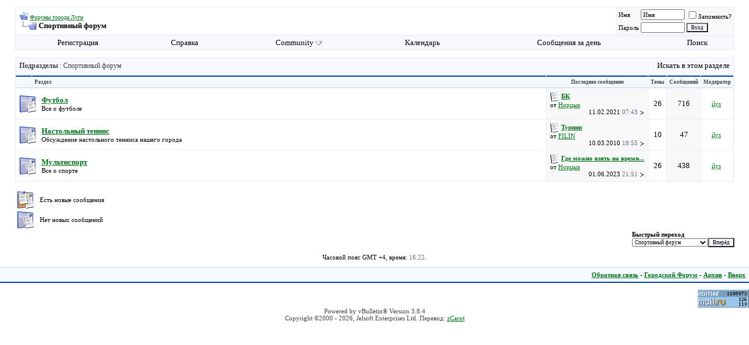

--- FILE ---
content_type: text/html; charset=windows-1251
request_url: http://xn--80afx6a.xn--p1ai/forumdisplay.php?s=c07168c7744d52970cd090556a3ea496&f=10
body_size: 7936
content:
<!DOCTYPE html PUBLIC "-//W3C//DTD XHTML 1.0 Transitional//EN" "http://www.w3.org/TR/xhtml1/DTD/xhtml1-transitional.dtd">
<html xmlns="http://www.w3.org/1999/xhtml" dir="ltr" lang="ru">
<head>
<meta http-equiv="Content-Type" content="text/html; charset=windows-1251" />
<meta name="generator" content="vBulletin 3.8.4" />

<meta name="keywords" content="Спортивный форум, " />
<meta name="description" content="" />


<!-- CSS Stylesheet -->
<style type="text/css" id="vbulletin_css">
/**
* vBulletin 3.8.4 CSS
* Style: 'moon'; Style ID: 2
*/
body
{
	background: #FFFFFF;
	color: #444444;
	font: 8pt tahoma;
	margin: 0px 0px 0px 0px;
	padding: 0px;
}
a:link, body_alink
{
	color: #007118;
	text-decoration: underline;
}
a:visited, body_avisited
{
	color: #007118;
	text-decoration: underline;
}
a:hover, a:active, body_ahover
{
	color: #003FBC;
	text-decoration: none;
}
.page
{
	background: #FFFFFF;
	color: #000000;
}
td, th, p, li
{
	font: 10pt tahoma;
}
.tborder
{
	background: #E9EEF8;
	color: #000000;
	border: 1px solid #F4F8FF;
}
.tcat
{
	background: #F8F9FC;
	color: #444444;
	font: bold 9pt tahoma;
}
.tcat a:link, .tcat_alink
{
	color: #007118;
	text-decoration: underline;
}
.tcat a:visited, .tcat_avisited
{
	color: #007118;
	text-decoration: underline;
}
.tcat a:hover, .tcat a:active, .tcat_ahover
{
	color: #003FBC;
	text-decoration: none;
}
.thead
{
	background: #F4F4F4;
	color: #444444;
	font: bold 9px tahoma;
	    padding:7px; 
	    margin:0px; 
	    background-color: #F4F8FF;
	    border-top:2px solid #003FBC;
	    border-bottom:1px solid #C6DBFF;
}
.thead a:link, .thead_alink
{
	color: #007118;
	text-decoration: underline;
}
.thead a:visited, .thead_avisited
{
	color: #007118;
	text-decoration: underline;
}
.thead a:hover, .thead a:active, .thead_ahover
{
	color: #003FBC;
	text-decoration: none;
}
.tfoot
{
	background: #F4F8FF;
	color: #000000;
	font-size: 8pt;
	    border-bottom:2px solid #003FBC;
	    border-top:1px solid #C6DBFF;
}
.tfoot a:link, .tfoot_alink
{
	color: #007118;
	text-decoration: underline;
}
.tfoot a:visited, .tfoot_avisited
{
	color: #007118;
	text-decoration: underline;
}
.tfoot a:hover, .tfoot a:active, .tfoot_ahover
{
	color: #003FBC;
	text-decoration: none;
}
.alt1, .alt1Active
{
	background: #FFFFFF;
	color: #000000;
}
.alt2, .alt2Active
{
	background: #F8F8F8;
	color: #000000;
}
.inlinemod
{
	background: #FFFFCC;
	color: #000000;
}
.wysiwyg
{
	background: #F5F5FF;
	color: #000000;
	font: 8pt tahoma;
}
textarea, .bginput
{
	font: 9pt tahoma;
}
.bginput option, .bginput optgroup
{
	font-size: 9pt;
	font-family: tahoma;
}
.button
{
	background: #F5F5FF;
	color: #000000;
	font: 9px tahoma;
}
select
{
	font: 9px tahoma;
}
option, optgroup
{
	font-size: 9px;
	font-family: tahoma;
}
.smallfont
{
	font: 11px tahoma;
}
.time
{
	color: #666686;
}
.navbar
{
	font: 10px tahoma;
}
.highlight
{
	color: #B80000;
	font-weight: bold;
}
.fjsel
{
	background: #3E5C92;
	color: #E0E0F6;
}
.fjdpth0
{
	background: #F7F7F7;
	color: #000000;
}
.panel
{
	background: #E4E7F5 url(images/gradients/gradient_panel.gif) repeat-x top left;
	color: #000000;
	padding: 10px;
	border: 2px outset;
}
.panelsurround
{
	background: #D1D4E0 url(images/gradients/gradient_panelsurround.gif) repeat-x top left;
	color: #000000;
}
legend
{
	color: #22229C;
	font: 9px tahoma, verdana, geneva, lucida, 'lucida grande', arial, helvetica, sans-serif;
}
.vbmenu_control
{
	background: #F8F9FC;
	color: #000000;
	font: none 9px tahoma;
	padding: 3px 6px 3px 6px;
	white-space: nowrap;
}
.vbmenu_control a:link, .vbmenu_control_alink
{
	color: #000000;
	text-decoration: none;
}
.vbmenu_control a:visited, .vbmenu_control_avisited
{
	color: #000000;
	text-decoration: none;
}
.vbmenu_control a:hover, .vbmenu_control a:active, .vbmenu_control_ahover
{
	color: #B80000;
	text-decoration: none;
}
.vbmenu_popup
{
	background: #FFFFFF;
	color: #000000;
	border: 1px solid #0B198C;
}
.vbmenu_option
{
	background: #BBC7CE;
	color: #000000;
	font: 11px verdana, geneva, lucida, 'lucida grande', arial, helvetica, sans-serif;
	white-space: nowrap;
	cursor: pointer;
}
.vbmenu_option a:link, .vbmenu_option_alink
{
	color: #000000;
	text-decoration: none;
}
.vbmenu_option a:visited, .vbmenu_option_avisited
{
	color: #000000;
	text-decoration: none;
}
.vbmenu_option a:hover, .vbmenu_option a:active, .vbmenu_option_ahover
{
	color: #B80000;
	text-decoration: none;
}
.vbmenu_hilite
{
	background: #8A949E;
	color: #FFFFFF;
	font: 11px verdana, geneva, lucida, 'lucida grande', arial, helvetica, sans-serif;
	white-space: nowrap;
	cursor: pointer;
}
.vbmenu_hilite a:link, .vbmenu_hilite_alink
{
	color: #FFFFFF;
	text-decoration: none;
}
.vbmenu_hilite a:visited, .vbmenu_hilite_avisited
{
	color: #FFFFFF;
	text-decoration: none;
}
.vbmenu_hilite a:hover, .vbmenu_hilite a:active, .vbmenu_hilite_ahover
{
	color: #FFFFFF;
	text-decoration: none;
}
/* ***** styling for 'big' usernames on postbit etc. ***** */
.bigusername { font-size: 10pt; }

/* ***** small padding on 'thead' elements ***** */
td.thead, div.thead { padding: 4px; }

/* ***** basic styles for multi-page nav elements */
.pagenav a { text-decoration: none; }
.pagenav td { padding: 2px 4px 2px 4px; }

/* ***** define margin and font-size for elements inside panels ***** */
.fieldset { margin-bottom: 6px; }
.fieldset, .fieldset td, .fieldset p, .fieldset li { font-size: 11px; }

/* ***** don't change the following ***** */
form { display: inline; }
label { cursor: default; }
.normal { font-weight: normal; }
.inlineimg { vertical-align: middle; }
</style>
<link rel="stylesheet" type="text/css" href="clientscript/vbulletin_important.css?v=384" />


<!-- / CSS Stylesheet -->

<script type="text/javascript" src="clientscript/yui/yahoo-dom-event/yahoo-dom-event.js?v=384"></script>
<script type="text/javascript" src="clientscript/yui/connection/connection-min.js?v=384"></script>
<script type="text/javascript">
<!--
var SESSIONURL = "s=b1cc523db16bfd4dc1141bdfe8148a41&";
var SECURITYTOKEN = "guest";
var IMGDIR_MISC = "images/misc";
var vb_disable_ajax = parseInt("0", 10);
// -->
</script>
<script type="text/javascript" src="clientscript/vbulletin_global.js?v=384"></script>
<script type="text/javascript" src="clientscript/vbulletin_menu.js?v=384"></script>


<title>Спортивный форум - Форумы города Луги</title>

</head>
<body>

<!-- content table -->
<!-- open content container -->

<div align="center">
	<div class="page" style="width:100%; text-align:left">
		<div style="padding:0px 25px 0px 25px" align="left">





<br />

<!-- breadcrumb, login, pm info -->
<table class="tborder" cellpadding="6" cellspacing="1" border="0" width="100%" align="center">
<tr>
	<td class="alt1" width="100%">
		
			<table cellpadding="0" cellspacing="0" border="0">
			<tr valign="bottom">
				<td><a href="#" onclick="history.back(1); return false;"><img src="images/misc/navbits_start.gif" alt="Вернуться" border="0" /></a></td>
				<td>&nbsp;</td>
				<td width="100%"><span class="navbar"><a href="index.php?s=b1cc523db16bfd4dc1141bdfe8148a41" accesskey="1">Форумы города Луги</a></span> </td>
			</tr>
			<tr>
				<td class="navbar" style="font-size:10pt; padding-top:1px" colspan="3"><a href="/forumdisplay.php?s=c07168c7744d52970cd090556a3ea496&amp;f=10"><img class="inlineimg" src="images/misc/navbits_finallink_ltr.gif" alt="Перезагрузить страницу" border="0" /></a> <strong>
	Спортивный форум

</strong></td>
			</tr>
			</table>
		
	</td>

	<td class="alt2" nowrap="nowrap" style="padding:0px">
		<!-- login form -->
		<form action="login.php?do=login" method="post" onsubmit="md5hash(vb_login_password, vb_login_md5password, vb_login_md5password_utf, 0)">
		<script type="text/javascript" src="clientscript/vbulletin_md5.js?v=384"></script>
		<table cellpadding="0" cellspacing="3" border="0">
		<tr>
			<td class="smallfont" style="white-space: nowrap;"><label for="navbar_username">Имя</label></td>
			<td><input type="text" class="bginput" style="font-size: 11px" name="vb_login_username" id="navbar_username" size="10" accesskey="u" tabindex="101" value="Имя" onfocus="if (this.value == 'Имя') this.value = '';" /></td>
			<td class="smallfont" nowrap="nowrap"><label for="cb_cookieuser_navbar"><input type="checkbox" name="cookieuser" value="1" tabindex="103" id="cb_cookieuser_navbar" accesskey="c" />Запомнить?</label></td>
		</tr>
		<tr>
			<td class="smallfont"><label for="navbar_password">Пароль</label></td>
			<td><input type="password" class="bginput" style="font-size: 11px" name="vb_login_password" id="navbar_password" size="10" tabindex="102" /></td>
			<td><input type="submit" class="button" value="Вход" tabindex="104" title="Введите ваше имя пользователя и пароль, чтобы войти, или нажмите кнопку 'Регистрация', чтобы зарегистрироваться." accesskey="s" /></td>
		</tr>
		</table>
		<input type="hidden" name="s" value="b1cc523db16bfd4dc1141bdfe8148a41" />
		<input type="hidden" name="securitytoken" value="guest" />
		<input type="hidden" name="do" value="login" />
		<input type="hidden" name="vb_login_md5password" />
		<input type="hidden" name="vb_login_md5password_utf" />
		</form>
		<!-- / login form -->
	</td>

</tr>
</table>
<!-- / breadcrumb, login, pm info -->

<!-- nav buttons bar -->
<div class="tborder" style="padding:1px; border-top-width:0px">
	<table cellpadding="0" cellspacing="0" border="0" width="100%" align="center">
	<tr align="center">
		
		
			<td class="vbmenu_control"><a href="register.php?s=b1cc523db16bfd4dc1141bdfe8148a41" rel="nofollow">Регистрация</a></td>
		
		
		<td class="vbmenu_control"><a rel="help" href="faq.php?s=b1cc523db16bfd4dc1141bdfe8148a41" accesskey="5">Справка</a><!-- 123 --></td>

		
			<td class="vbmenu_control"><a id="community" href="/forumdisplay.php?f=10&amp;nojs=1#community" rel="nofollow" accesskey="6">Community</a> <script type="text/javascript"> vbmenu_register("community"); </script></td>
		
		<td class="vbmenu_control"><a href="calendar.php?s=b1cc523db16bfd4dc1141bdfe8148a41">Календарь</a></td>
		
			
				
				<td class="vbmenu_control"><a href="search.php?s=b1cc523db16bfd4dc1141bdfe8148a41&amp;do=getdaily" accesskey="2">Сообщения за день</a></td>
				
				<td class="vbmenu_control"><a id="navbar_search" href="search.php?s=b1cc523db16bfd4dc1141bdfe8148a41" accesskey="4" rel="nofollow">Поиск</a> </td>
			
			
		
		
		
		</tr>
	</table>
</div>
<!-- / nav buttons bar -->

<br />






<!-- NAVBAR POPUP MENUS -->

	
	<!-- community link menu -->
	<div class="vbmenu_popup" id="community_menu" style="display:none;margin-top:3px" align="left">
		<table cellpadding="4" cellspacing="1" border="0">
		<tr><td class="thead">Community Links</td></tr>
		
		
					<tr><td class="vbmenu_option"><a href="group.php?s=b1cc523db16bfd4dc1141bdfe8148a41">Социальные группы</a></td></tr>
		
		
					<tr><td class="vbmenu_option"><a href="album.php?s=b1cc523db16bfd4dc1141bdfe8148a41">Изображения и альбомы</a></td></tr>
		
		
		
			<tr><td class="vbmenu_option"><a href="memberlist.php?s=b1cc523db16bfd4dc1141bdfe8148a41">Пользователи</a></td></tr>
		
		
		</table>
	</div>
	<!-- / community link menu -->
	
	
	
	<!-- header quick search form -->
	<div class="vbmenu_popup" id="navbar_search_menu" style="display:none;margin-top:3px" align="left">
		<table cellpadding="4" cellspacing="1" border="0">
		<tr>
			<td class="thead">Поиск по форуму</td>
		</tr>
		<tr>
			<td class="vbmenu_option" title="nohilite">
				<form action="search.php?do=process" method="post">

					<input type="hidden" name="do" value="process" />
					<input type="hidden" name="quicksearch" value="1" />
					<input type="hidden" name="childforums" value="1" />
					<input type="hidden" name="exactname" value="1" />
					<input type="hidden" name="s" value="b1cc523db16bfd4dc1141bdfe8148a41" />
					<input type="hidden" name="securitytoken" value="guest" />
					<div><input type="text" class="bginput" name="query" size="25" tabindex="1001" /><input type="submit" class="button" value="Вперёд" tabindex="1004" /></div>
					<div style="margin-top:6px">
						<label for="rb_nb_sp0"><input type="radio" name="showposts" value="0" id="rb_nb_sp0" tabindex="1002" checked="checked" />Отобразить темы</label>
						&nbsp;
						<label for="rb_nb_sp1"><input type="radio" name="showposts" value="1" id="rb_nb_sp1" tabindex="1003" />Отображать сообщения</label>
					</div>
				</form>
			</td>
		</tr>
		
		<tr>
			<td class="vbmenu_option"><a href="tags.php?s=b1cc523db16bfd4dc1141bdfe8148a41" rel="nofollow">Поиск по метке</a></td>
		</tr>
		
		<tr>
			<td class="vbmenu_option"><a href="search.php?s=b1cc523db16bfd4dc1141bdfe8148a41" accesskey="4" rel="nofollow">Расширенный поиск</a></td>
		</tr>
		
		</table>
	</div>
	<!-- / header quick search form -->
	
	
	
<!-- / NAVBAR POPUP MENUS -->

<!-- PAGENAV POPUP -->
	<div class="vbmenu_popup" id="pagenav_menu" style="display:none">
		<table cellpadding="4" cellspacing="1" border="0">
		<tr>
			<td class="thead" nowrap="nowrap">К странице...</td>
		</tr>
		<tr>
			<td class="vbmenu_option" title="nohilite">
			<form action="index.php" method="get" onsubmit="return this.gotopage()" id="pagenav_form">
				<input type="text" class="bginput" id="pagenav_itxt" style="font-size:11px" size="4" />
				<input type="button" class="button" id="pagenav_ibtn" value="Вперёд" />
			</form>
			</td>
		</tr>
		</table>
	</div>
<!-- / PAGENAV POPUP -->







<!-- sub-forum list  -->
<table class="tborder" cellpadding="6" cellspacing="1" border="0" width="100%" align="center" style="border-bottom-width:0px">
<tr>
	<td class="tcat" width="100%">Подразделы<span class="normal"> : Спортивный форум</span></td>
	
	<td class="vbmenu_control" id="forumsearch.subforums" nowrap="nowrap"><a href="search.php?s=b1cc523db16bfd4dc1141bdfe8148a41&amp;f=10" rel="nofollow">Искать в этом разделе</a> </td>
	
</tr>
</table>
<table class="tborder" cellpadding="6" cellspacing="1" border="0" width="100%" align="center">
<thead>
	<tr align="center">
	  <td class="thead">&nbsp;</td>
	  <td class="thead" width="100%" align="left">Раздел</td>
	  <td class="thead">Последнее сообщение</td>
	  <td class="thead">Темы</td>
	  <td class="thead">Сообщений</td>
	  
	  <td class="thead">Модератор</td>
	  
	</tr>
</thead>

<tbody>

	<tr align="center">
		<td class="alt1Active" colspan="2" align="left" id="f34">

		<table cellpadding="0" cellspacing="0" border="0">
		<tr>
			<td><img src="images/statusicon/forum_old.gif" alt="" border="0" id="forum_statusicon_34" /></td>
			<td><img src="clear.gif" alt="" width="9" height="1" border="0" /></td>
			<td>
			<div>
				<a href="forumdisplay.php?s=b1cc523db16bfd4dc1141bdfe8148a41&amp;f=34"><strong>Футбол</strong></a>
				
			</div>
			<div class="smallfont">Все о футболе</div>
			
			
			</td>
		</tr>
		</table>

		</td>
		<td class="alt2">
<div class="smallfont" align="left">
	<div>
		<span style="white-space:nowrap">
		<img class="inlineimg" src="images/icons/icon1.gif" alt="" border="0" />
		
		<a href="showthread.php?s=b1cc523db16bfd4dc1141bdfe8148a41&amp;goto=newpost&amp;t=23051" style="white-space:nowrap" title="К первому непрочитанному сообщению в теме 'БК'"><strong>БК</strong></a></span>
	</div>
	<div style="white-space:nowrap">
		от <a href="member.php?s=b1cc523db16bfd4dc1141bdfe8148a41&amp;find=lastposter&amp;f=34" rel="nofollow">Норцыз</a>
	</div>
	<div align="right" style="white-space:nowrap">
		11.02.2021 <span class="time">07:43</span>
		<a href="showthread.php?s=b1cc523db16bfd4dc1141bdfe8148a41&amp;p=160368#post160368"><img class="inlineimg" src="images/buttons/lastpost.gif" alt="К последнему сообщению" border="0" /></a>
	</div>
</div>
</td>
		<td class="alt1">26</td>
		<td class="alt2">716</td>
		
		<td class="alt1"><div class="smallfont"><a href="member.php?s=b1cc523db16bfd4dc1141bdfe8148a41&amp;u=379">ilys</a>&nbsp;</div></td>
		
	</tr>


</tbody>



<tbody>

	<tr align="center">
		<td class="alt1Active" colspan="2" align="left" id="f33">

		<table cellpadding="0" cellspacing="0" border="0">
		<tr>
			<td><img src="images/statusicon/forum_old.gif" alt="" border="0" id="forum_statusicon_33" /></td>
			<td><img src="clear.gif" alt="" width="9" height="1" border="0" /></td>
			<td>
			<div>
				<a href="forumdisplay.php?s=b1cc523db16bfd4dc1141bdfe8148a41&amp;f=33"><strong>Настольный теннис</strong></a>
				
			</div>
			<div class="smallfont">Обсуждение настольного тенниса нашего города</div>
			
			
			</td>
		</tr>
		</table>

		</td>
		<td class="alt2">
<div class="smallfont" align="left">
	<div>
		<span style="white-space:nowrap">
		<img class="inlineimg" src="images/icons/icon1.gif" alt="" border="0" />
		
		<a href="showthread.php?s=b1cc523db16bfd4dc1141bdfe8148a41&amp;goto=newpost&amp;t=7422" style="white-space:nowrap" title="К первому непрочитанному сообщению в теме 'Турнир'"><strong>Турнир</strong></a></span>
	</div>
	<div style="white-space:nowrap">
		от <a href="member.php?s=b1cc523db16bfd4dc1141bdfe8148a41&amp;find=lastposter&amp;f=33" rel="nofollow">FILIN</a>
	</div>
	<div align="right" style="white-space:nowrap">
		10.03.2010 <span class="time">18:55</span>
		<a href="showthread.php?s=b1cc523db16bfd4dc1141bdfe8148a41&amp;p=108865#post108865"><img class="inlineimg" src="images/buttons/lastpost.gif" alt="К последнему сообщению" border="0" /></a>
	</div>
</div>
</td>
		<td class="alt1">10</td>
		<td class="alt2">47</td>
		
		<td class="alt1"><div class="smallfont"><a href="member.php?s=b1cc523db16bfd4dc1141bdfe8148a41&amp;u=379">ilys</a>&nbsp;</div></td>
		
	</tr>


</tbody>



<tbody>

	<tr align="center">
		<td class="alt1Active" colspan="2" align="left" id="f35">

		<table cellpadding="0" cellspacing="0" border="0">
		<tr>
			<td><img src="images/statusicon/forum_old.gif" alt="" border="0" id="forum_statusicon_35" /></td>
			<td><img src="clear.gif" alt="" width="9" height="1" border="0" /></td>
			<td>
			<div>
				<a href="forumdisplay.php?s=b1cc523db16bfd4dc1141bdfe8148a41&amp;f=35"><strong>Мультиспорт</strong></a>
				
			</div>
			<div class="smallfont">Все о спорте</div>
			
			
			</td>
		</tr>
		</table>

		</td>
		<td class="alt2">
<div class="smallfont" align="left">
	<div>
		<span style="white-space:nowrap">
		<img class="inlineimg" src="images/icons/icon1.gif" alt="" border="0" />
		
		<a href="showthread.php?s=b1cc523db16bfd4dc1141bdfe8148a41&amp;goto=newpost&amp;t=23076" style="white-space:nowrap" title="К первому непрочитанному сообщению в теме 'Где можно взять на время беговую дорожку?'"><strong>Где можно взять на время...</strong></a></span>
	</div>
	<div style="white-space:nowrap">
		от <a href="member.php?s=b1cc523db16bfd4dc1141bdfe8148a41&amp;find=lastposter&amp;f=35" rel="nofollow">Норцыз</a>
	</div>
	<div align="right" style="white-space:nowrap">
		01.06.2023 <span class="time">21:51</span>
		<a href="showthread.php?s=b1cc523db16bfd4dc1141bdfe8148a41&amp;p=160477#post160477"><img class="inlineimg" src="images/buttons/lastpost.gif" alt="К последнему сообщению" border="0" /></a>
	</div>
</div>
</td>
		<td class="alt1">26</td>
		<td class="alt2">438</td>
		
		<td class="alt1"><div class="smallfont"><a href="member.php?s=b1cc523db16bfd4dc1141bdfe8148a41&amp;u=379">ilys</a>&nbsp;</div></td>
		
	</tr>


</tbody>



</table>
<br />
<!-- / sub-forum list  -->




<script type="text/javascript" src="clientscript/vbulletin_read_marker.js?v=384"></script>
<script type="text/javascript">
<!--
vbphrase['doubleclick_forum_markread'] = "Двойное нажатие на эту иконку пометит текущий раздел как прочитанный";
init_forum_readmarker_system();
//-->
</script>


<!-- forum search menu -->
<div class="vbmenu_popup" id="forumsearch_menu" style="display:none">
<form action="search.php?do=process" method="post">
	<table cellpadding="4" cellspacing="1" border="0">
	<tr>
		<td class="thead">Искать в этом разделе<a name="goto_forumsearch"></a></td>
	</tr>
	<tr>
		<td class="vbmenu_option" title="nohilite">
			<input type="hidden" name="s" value="b1cc523db16bfd4dc1141bdfe8148a41" />
			<input type="hidden" name="securitytoken" value="guest" />
			<input type="hidden" name="do" value="process" />
			<input type="hidden" name="forumchoice[]" value="10" />
			<input type="hidden" name="childforums" value="1" />
			<input type="hidden" name="exactname" value="1" />
			<div><input type="text" class="bginput" name="query" size="25" tabindex="1001" /><input type="submit" class="button" value="Вперёд" accesskey="s" tabindex="1004" /></div>
		</td>
	</tr>
	<tr>
		<td class="vbmenu_option" title="nohilite">
			<label for="rb_fd_sp0"><input type="radio" name="showposts" value="0" id="rb_fd_sp0" tabindex="1002" checked="checked" />Отобразить темы</label>
			&nbsp;
			<label for="rb_fd_sp1"><input type="radio" name="showposts" value="1" id="rb_fd_sp1" tabindex="1003" />Отображать сообщения</label>
		</td>
	</tr>
	<tr>
		<td class="vbmenu_option"><a href="search.php?s=b1cc523db16bfd4dc1141bdfe8148a41&amp;f=10" rel="nofollow">Расширенный поиск</a></td>
	</tr>
	</table>
</form>
</div>
<!-- / forum search menu -->


<!-- icon key -->

<table cellpadding="0" cellspacing="2" border="0" width="100%">
<tr valign="bottom">
	<td>
		<table cellpadding="2" cellspacing="0" border="0">
		<tr>
			<td><img src="images/statusicon/forum_new.gif" alt="Есть новые сообщения" border="0" /></td>
			<td class="smallfont">&nbsp; Есть новые сообщения</td>
		</tr>
		<tr>
			<td><img src="images/statusicon/forum_old.gif" alt="Нет новых сообщений" border="0" /></td>
			<td class="smallfont">&nbsp; Нет новых сообщений</td>
		</tr>
		
		</table>
	</td>
</tr>
</table>

<!-- / icon key -->

<!-- forum rules & forum jump -->
<table cellpadding="0" cellspacing="0" border="0" width="100%" align="center">
<tr valign="bottom">
	<td width="100%">
		<div class="smallfont">&nbsp;</div>
		
	</td>
	<td>
		<div class="smallfont" style="text-align:left; white-space:nowrap">
	<form action="forumdisplay.php" method="get">
	<input type="hidden" name="s" value="b1cc523db16bfd4dc1141bdfe8148a41" />
	<input type="hidden" name="daysprune" value="30" />
	<strong>Быстрый переход</strong><br />
	<select name="f" onchange="this.form.submit();">
		<optgroup label="Навигация по форуму">
			<option value="cp" >Мой кабинет</option>
			<option value="pm" >Личные сообщения</option>
			<option value="subs" >Подписки</option>
			<option value="wol" >Кто на форуме</option>
			<option value="search" >Поиск по форуму</option>
			<option value="home" >Главная страница форума</option>
		</optgroup>
		
		<optgroup label="Разделы">
		<option value="3" class="fjdpth0" > Город Луга</option>
<option value="15" class="fjdpth1" >&nbsp; &nbsp;  Луга</option>
<option value="51" class="fjdpth1" >&nbsp; &nbsp;  Общество и политика</option>
<option value="28" class="fjdpth1" >&nbsp; &nbsp;  Толмачёво</option>
<option value="11" class="fjdpth1" >&nbsp; &nbsp;  Погода</option>
<option value="24" class="fjdpth1" >&nbsp; &nbsp;  Поиск</option>
<option value="9" class="fjdpth0" > Галерея</option>
<option value="29" class="fjdpth1" >&nbsp; &nbsp;  Творчество</option>
<option value="31" class="fjdpth1" >&nbsp; &nbsp;  Форумчане</option>
<option value="32" class="fjdpth1" >&nbsp; &nbsp;  Фоторепортажи</option>
<option value="4" class="fjdpth0" > Игры</option>
<option value="12" class="fjdpth1" >&nbsp; &nbsp;  Игры</option>
<option value="23" class="fjdpth1" >&nbsp; &nbsp;  Counter-Strike</option>
<option value="7" class="fjdpth0" > Медиафорум</option>
<option value="19" class="fjdpth1" >&nbsp; &nbsp;  Софт</option>
<option value="18" class="fjdpth1" >&nbsp; &nbsp;  Фильмы</option>
<option value="13" class="fjdpth1" >&nbsp; &nbsp;  Музыка</option>
<option value="8" class="fjdpth0" > Электронный форум</option>
<option value="14" class="fjdpth1" >&nbsp; &nbsp;  Сотовик</option>
<option value="27" class="fjdpth1" >&nbsp; &nbsp;  Гаджеты</option>
<option value="5" class="fjdpth0" > Интернет в городе</option>
<option value="22" class="fjdpth1" >&nbsp; &nbsp;  Общие вопросы</option>
<option value="17" class="fjdpth1" >&nbsp; &nbsp;  Лужские сайты</option>
<option value="16" class="fjdpth1" >&nbsp; &nbsp;  Интернет</option>
<option value="10" class="fjsel" selected="selected"> Спортивный форум</option>
<option value="34" class="fjdpth1" >&nbsp; &nbsp;  Футбол</option>
<option value="33" class="fjdpth1" >&nbsp; &nbsp;  Настольный теннис</option>
<option value="35" class="fjdpth1" >&nbsp; &nbsp;  Мультиспорт</option>
<option value="6" class="fjdpth0" > Разное</option>
<option value="25" class="fjdpth1" >&nbsp; &nbsp;  Юмор</option>
<option value="26" class="fjdpth1" >&nbsp; &nbsp;  Реклама</option>
<option value="20" class="fjdpth1" >&nbsp; &nbsp;  OffTopic</option>

		</optgroup>
		
	</select><input type="submit" class="button" value="Вперёд"  />
	</form>
</div>
		
	</td>
</tr>
</table>
<!-- / forum rules & forum jump -->



<br />
<div class="smallfont" align="center">Часовой пояс GMT +4, время: <span class="time">16:22</span>.</div>
<br />


		</div>
	</div>
</div>

<!-- / close content container -->
<!-- /content area table -->

<form action="index.php" method="get" style="clear:left">
	
<table cellpadding="6" cellspacing="0" border="0" width="100%" class="page" align="center">
<tr>
	
	
	<td class="tfoot" align="right" width="100%">
		<div class="smallfont">
			<strong>
				<a href="sendmessage.php?s=b1cc523db16bfd4dc1141bdfe8148a41" rel="nofollow" accesskey="9">Обратная связь</a> -
				<a href="http://луга.рф">Городской Форум</a> -
				
				
				<a href="archive/index.php">Архив</a> -
				
				
				
				<a href="#top" onclick="self.scrollTo(0, 0); return false;">Вверх</a>
			</strong>
		</div>
	</td>
</tr>
</table>

<br />

<div align="center">
<div align="right">
<!--Rating@Mail.ru counter-->
<script language="javascript"><!--
d=document;var a='';a+=';r='+escape(d.referrer);js=10;//--></script>
<script language="javascript1.1"><!--
a+=';j='+navigator.javaEnabled();js=11;//--></script>
<script language="javascript1.2"><!--
s=screen;a+=';s='+s.width+'*'+s.height;
a+=';d='+(s.colorDepth?s.colorDepth:s.pixelDepth);js=12;//--></script>
<script language="javascript1.3"><!--
js=13;//--></script><script language="javascript" type="text/javascript"><!--
d.write('<a href="http://top.mail.ru/jump?from=2011854" target="_top">'+
'<img src="http://d2.cb.be.a1.top.mail.ru/counter?id=2011854;t=57;js='+js+
a+';rand='+Math.random()+'" alt="Рейтинг@Mail.ru" border="0" '+
'height="31" width="88"><\/a>');if(11<js)d.write('<'+'!-- ');//--></script>
<noscript><a target="_top" href="http://top.mail.ru/jump?from=2011854">
<img src="http://d2.cb.be.a1.top.mail.ru/counter?js=na;id=2011854;t=57" 
height="31" width="88" border="0" alt="Рейтинг@Mail.ru"></a></noscript>
<script language="javascript" type="text/javascript"><!--
if(11<js)d.write('--'+'>');//--></script>
<!--// Rating@Mail.ru counter-->
</div>
	<div class="smallfont" align="center">
	<!-- Do not remove this copyright notice -->
	Powered by vBulletin&reg; Version 3.8.4<br />Copyright &copy;2000 - 2026, Jelsoft Enterprises Ltd. Перевод: <a href="http://www.zcarot.com/" target="_blank">zCarot</a> 
	<!-- Do not remove this copyright notice -->
	</div>
	
	<div class="smallfont" align="center">
	<!-- Do not remove  or your scheduled tasks will cease to function -->
<!--	 -->
	<!-- Do not remove  or your scheduled tasks will cease to function -->
	
	
	</div>
</div>

</form>




<script type="text/javascript">
<!--
	// Main vBulletin Javascript Initialization
	vBulletin_init();
//-->
</script> 
</body>
</html>